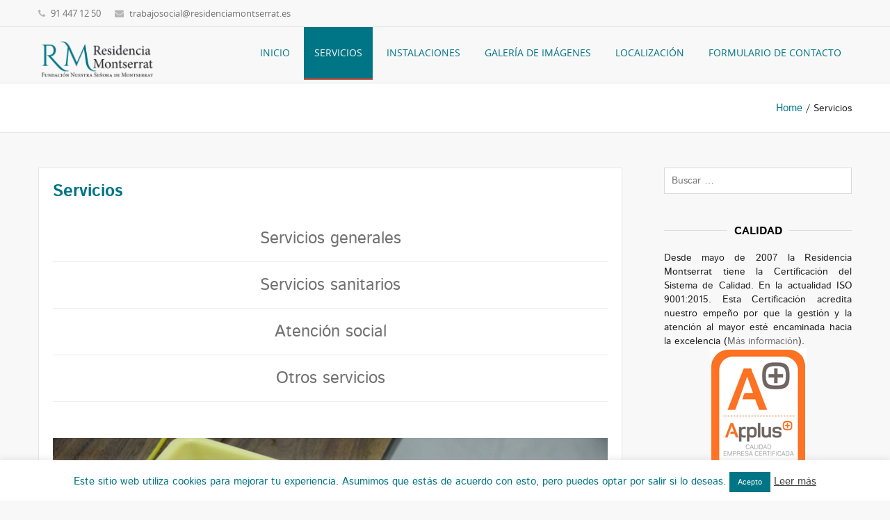

--- FILE ---
content_type: text/html; charset=UTF-8
request_url: https://residenciamontserrat.es/servicios/
body_size: 6662
content:
<!DOCTYPE html>
<!--[if IE 7]>
<html class="ie ie7" lang="es">
<![endif]-->
<!--[if IE 8]>
<html class="ie ie8" lang="es">
<![endif]-->
<!--[if !(IE 7) & !(IE 8)]><!-->
<html lang="es">
<!--<![endif]-->
<head>
	<meta charset="UTF-8">
	<meta name="viewport" content="width=device-width">
	
	<link rel="profile" href="http://gmpg.org/xfn/11">
	<link rel="pingback" href="https://residenciamontserrat.es/xmlrpc.php">
	<!--[if lt IE 9]>
	<script src="https://residenciamontserrat.es/wp-content/themes/deserve/js/html5.js"></script>
	<![endif]-->
	<title>Servicios &#8211; Residencia Montserrat</title>
<link rel='dns-prefetch' href='//platform-api.sharethis.com' />
<link rel='dns-prefetch' href='//s.w.org' />
<link rel="alternate" type="application/rss+xml" title="Residencia Montserrat &raquo; Feed" href="https://residenciamontserrat.es/feed/" />
<link rel="alternate" type="application/rss+xml" title="Residencia Montserrat &raquo; Feed de los comentarios" href="https://residenciamontserrat.es/comments/feed/" />
		<script type="text/javascript">
			window._wpemojiSettings = {"baseUrl":"https:\/\/s.w.org\/images\/core\/emoji\/13.0.1\/72x72\/","ext":".png","svgUrl":"https:\/\/s.w.org\/images\/core\/emoji\/13.0.1\/svg\/","svgExt":".svg","source":{"concatemoji":"https:\/\/residenciamontserrat.es\/wp-includes\/js\/wp-emoji-release.min.js?ver=5.6.16"}};
			!function(e,a,t){var n,r,o,i=a.createElement("canvas"),p=i.getContext&&i.getContext("2d");function s(e,t){var a=String.fromCharCode;p.clearRect(0,0,i.width,i.height),p.fillText(a.apply(this,e),0,0);e=i.toDataURL();return p.clearRect(0,0,i.width,i.height),p.fillText(a.apply(this,t),0,0),e===i.toDataURL()}function c(e){var t=a.createElement("script");t.src=e,t.defer=t.type="text/javascript",a.getElementsByTagName("head")[0].appendChild(t)}for(o=Array("flag","emoji"),t.supports={everything:!0,everythingExceptFlag:!0},r=0;r<o.length;r++)t.supports[o[r]]=function(e){if(!p||!p.fillText)return!1;switch(p.textBaseline="top",p.font="600 32px Arial",e){case"flag":return s([127987,65039,8205,9895,65039],[127987,65039,8203,9895,65039])?!1:!s([55356,56826,55356,56819],[55356,56826,8203,55356,56819])&&!s([55356,57332,56128,56423,56128,56418,56128,56421,56128,56430,56128,56423,56128,56447],[55356,57332,8203,56128,56423,8203,56128,56418,8203,56128,56421,8203,56128,56430,8203,56128,56423,8203,56128,56447]);case"emoji":return!s([55357,56424,8205,55356,57212],[55357,56424,8203,55356,57212])}return!1}(o[r]),t.supports.everything=t.supports.everything&&t.supports[o[r]],"flag"!==o[r]&&(t.supports.everythingExceptFlag=t.supports.everythingExceptFlag&&t.supports[o[r]]);t.supports.everythingExceptFlag=t.supports.everythingExceptFlag&&!t.supports.flag,t.DOMReady=!1,t.readyCallback=function(){t.DOMReady=!0},t.supports.everything||(n=function(){t.readyCallback()},a.addEventListener?(a.addEventListener("DOMContentLoaded",n,!1),e.addEventListener("load",n,!1)):(e.attachEvent("onload",n),a.attachEvent("onreadystatechange",function(){"complete"===a.readyState&&t.readyCallback()})),(n=t.source||{}).concatemoji?c(n.concatemoji):n.wpemoji&&n.twemoji&&(c(n.twemoji),c(n.wpemoji)))}(window,document,window._wpemojiSettings);
		</script>
		<style type="text/css">
img.wp-smiley,
img.emoji {
	display: inline !important;
	border: none !important;
	box-shadow: none !important;
	height: 1em !important;
	width: 1em !important;
	margin: 0 .07em !important;
	vertical-align: -0.1em !important;
	background: none !important;
	padding: 0 !important;
}
</style>
	<link rel='stylesheet' id='wp-block-library-css'  href='https://residenciamontserrat.es/wp-includes/css/dist/block-library/style.min.css?ver=5.6.16' type='text/css' media='all' />
<link rel='stylesheet' id='contact-form-7-css'  href='https://residenciamontserrat.es/wp-content/plugins/contact-form-7/includes/css/styles.css?ver=5.3.2' type='text/css' media='all' />
<link rel='stylesheet' id='cookie-law-info-css'  href='https://residenciamontserrat.es/wp-content/plugins/cookie-law-info/public/css/cookie-law-info-public.css?ver=1.9.5' type='text/css' media='all' />
<link rel='stylesheet' id='cookie-law-info-gdpr-css'  href='https://residenciamontserrat.es/wp-content/plugins/cookie-law-info/public/css/cookie-law-info-gdpr.css?ver=1.9.5' type='text/css' media='all' />
<link rel='stylesheet' id='deserve-bootstrap-css'  href='https://residenciamontserrat.es/wp-content/themes/deserve/css/bootstrap.css?ver=5.6.16' type='text/css' media='all' />
<link rel='stylesheet' id='style-css'  href='https://residenciamontserrat.es/wp-content/themes/deserve/style.css?ver=5.6.16' type='text/css' media='all' />
<link rel='stylesheet' id='deserve-font-awesome-css'  href='https://residenciamontserrat.es/wp-content/themes/deserve/css/font-awesome.css?ver=5.6.16' type='text/css' media='all' />
<script type='text/javascript' src='https://residenciamontserrat.es/wp-includes/js/jquery/jquery.min.js?ver=3.5.1' id='jquery-core-js'></script>
<script type='text/javascript' src='https://residenciamontserrat.es/wp-includes/js/jquery/jquery-migrate.min.js?ver=3.3.2' id='jquery-migrate-js'></script>
<script type='text/javascript' id='cookie-law-info-js-extra'>
/* <![CDATA[ */
var Cli_Data = {"nn_cookie_ids":[],"cookielist":[],"ccpaEnabled":"","ccpaRegionBased":"","ccpaBarEnabled":"","ccpaType":"gdpr","js_blocking":"","custom_integration":"","triggerDomRefresh":""};
var cli_cookiebar_settings = {"animate_speed_hide":"500","animate_speed_show":"500","background":"#fff","border":"#444","border_on":"","button_1_button_colour":"#007585","button_1_button_hover":"#005e6a","button_1_link_colour":"#fff","button_1_as_button":"1","button_1_new_win":"","button_2_button_colour":"#333","button_2_button_hover":"#292929","button_2_link_colour":"#444","button_2_as_button":"","button_2_hidebar":"","button_3_button_colour":"#3566bb","button_3_button_hover":"#2a5296","button_3_link_colour":"#fff","button_3_as_button":"1","button_3_new_win":"","button_4_button_colour":"#000","button_4_button_hover":"#000000","button_4_link_colour":"#333333","button_4_as_button":"","font_family":"inherit","header_fix":"","notify_animate_hide":"1","notify_animate_show":"","notify_div_id":"#cookie-law-info-bar","notify_position_horizontal":"right","notify_position_vertical":"bottom","scroll_close":"","scroll_close_reload":"","accept_close_reload":"","reject_close_reload":"","showagain_tab":"","showagain_background":"#fff","showagain_border":"#000","showagain_div_id":"#cookie-law-info-again","showagain_x_position":"100px","text":"#007585","show_once_yn":"","show_once":"10000","logging_on":"","as_popup":"","popup_overlay":"1","bar_heading_text":"","cookie_bar_as":"banner","popup_showagain_position":"bottom-right","widget_position":"left"};
var log_object = {"ajax_url":"https:\/\/residenciamontserrat.es\/wp-admin\/admin-ajax.php"};
/* ]]> */
</script>
<script type='text/javascript' src='https://residenciamontserrat.es/wp-content/plugins/cookie-law-info/public/js/cookie-law-info-public.js?ver=1.9.5' id='cookie-law-info-js'></script>
<script type='text/javascript' src='https://residenciamontserrat.es/wp-content/themes/deserve/js/bootstrap.js?ver=5.6.16' id='deserve-bootstrapjs-js'></script>
<script type='text/javascript' src='//platform-api.sharethis.com/js/sharethis.js#product=ga&#038;property=60096a6d113cfd0011fa8904' id='googleanalytics-platform-sharethis-js'></script>
<link rel="https://api.w.org/" href="https://residenciamontserrat.es/wp-json/" /><link rel="alternate" type="application/json" href="https://residenciamontserrat.es/wp-json/wp/v2/pages/11" /><link rel="EditURI" type="application/rsd+xml" title="RSD" href="https://residenciamontserrat.es/xmlrpc.php?rsd" />
<link rel="wlwmanifest" type="application/wlwmanifest+xml" href="https://residenciamontserrat.es/wp-includes/wlwmanifest.xml" /> 
<meta name="generator" content="WordPress 5.6.16" />
<link rel="canonical" href="https://residenciamontserrat.es/servicios/" />
<link rel='shortlink' href='https://residenciamontserrat.es/?p=11' />
<link rel="alternate" type="application/json+oembed" href="https://residenciamontserrat.es/wp-json/oembed/1.0/embed?url=https%3A%2F%2Fresidenciamontserrat.es%2Fservicios%2F" />
<link rel="alternate" type="text/xml+oembed" href="https://residenciamontserrat.es/wp-json/oembed/1.0/embed?url=https%3A%2F%2Fresidenciamontserrat.es%2Fservicios%2F&#038;format=xml" />
<!-- All in one Favicon 4.7 --><link rel="shortcut icon" href="https://residenciamontserrat.es/wp-content/uploads/2015/05/favicon.ico" />
<link rel="icon" href="https://residenciamontserrat.es/wp-content/uploads/2015/05/favicon.gif" type="image/gif"/>
<link rel="icon" href="https://residenciamontserrat.es/wp-content/uploads/2015/05/favicon.png" type="image/png"/>
<link rel="apple-touch-icon" href="https://residenciamontserrat.es/wp-content/uploads/2015/05/favicon1.png" />
<script type="text/javascript"></script><script type="text/javascript"></script><script type="text/javascript"></script></head>

<body class="page-template-default page page-id-11 page-parent">

<header>    
    <div class="menubar">
    	<div class="deserve-container clearfix">
            <div class="col-md-6">
                <div class="contact-info">
                    <ul>
						 
                        <li>
							<i class="fa fa-phone"></i> 91 447 12 50							
						</li>
												
						 
						<li>
							<i class="fa fa-envelope"></i> trabajosocial@residenciamontserrat.es							
						</li>
											
                       
    
                    </ul>
                </div>
            </div>
            <div class="col-md-6">
            	 <div class="social-link">
                    <ul>
												
						 						
						                        
                       	                       
                       
                    </ul>
                </div>
            </div>
        </div>
    </div>
    <div class="menubar responsive-menubar">
    	<div class="deserve-container clearfix">
            <div class="col-md-2">
            	<div  class="site-logo">
					
				        		<a href="https://residenciamontserrat.es/"><img src="https://residenciamontserrat.es/wp-content/uploads/2015/05/RESIDENCIA-MONTSERRAT-LOGO1.png" alt="logo" class="img-responsive" /></a>
				 
            
                	
                    <div class="navbar-header res-nav-header toggle-respon">
                        <button type="button" class="navbar-toggle toggle-menu" data-toggle="collapse" data-target=".navbar-collapse">
                           <span class="sr-only"></span>
                           <span class="icon-bar"></span>
                           <span class="icon-bar"></span>
                           <span class="icon-bar"></span>
                       </button>
                   </div>
                </div>
            </div>
            <div class="col-md-10">
                <div class="header-menu">             
                   
                    <div class="menu-menu-residencia-container"><ul id="example-navbar-collapse" class="navbar-collapse nav_coll no-padding collapse nav"><li id="menu-item-36" class="menu-item menu-item-type-post_type menu-item-object-page menu-item-home menu-item-36"><a href="https://residenciamontserrat.es/">Inicio</a></li>
<li id="menu-item-32" class="menu-item menu-item-type-post_type menu-item-object-page current-menu-item page_item page-item-11 current_page_item menu-item-has-children menu-item-32"><a href="https://residenciamontserrat.es/servicios/" aria-current="page">Servicios</a>
<ul class="sub-menu">
	<li id="menu-item-35" class="menu-item menu-item-type-post_type menu-item-object-page menu-item-35"><a href="https://residenciamontserrat.es/servicios/generales/">Generales</a></li>
	<li id="menu-item-34" class="menu-item menu-item-type-post_type menu-item-object-page menu-item-34"><a href="https://residenciamontserrat.es/servicios/servicios-sanitarios/">Servicios sanitarios</a></li>
	<li id="menu-item-65" class="menu-item menu-item-type-post_type menu-item-object-page menu-item-65"><a href="https://residenciamontserrat.es/servicios/atencion-social/">Atención Social</a></li>
	<li id="menu-item-33" class="menu-item menu-item-type-post_type menu-item-object-page menu-item-33"><a href="https://residenciamontserrat.es/servicios/otros-servicios/">Otros servicios</a></li>
</ul>
</li>
<li id="menu-item-31" class="menu-item menu-item-type-post_type menu-item-object-page menu-item-31"><a href="https://residenciamontserrat.es/instalaciones/">Instalaciones</a></li>
<li id="menu-item-30" class="menu-item menu-item-type-post_type menu-item-object-page menu-item-30"><a href="https://residenciamontserrat.es/galeria-de-imagenes/">Galería de imágenes</a></li>
<li id="menu-item-29" class="menu-item menu-item-type-post_type menu-item-object-page menu-item-29"><a href="https://residenciamontserrat.es/localizacion/">Localización</a></li>
<li id="menu-item-43" class="menu-item menu-item-type-post_type menu-item-object-page menu-item-43"><a href="https://residenciamontserrat.es/formulario-de-contacto/">Formulario de contacto</a></li>
</ul></div>                   
                              
                </div>
            </div>
        </div>
    
             
    </div>
    
</header>


<section>

    <div class="breadcumb-bg">
	<div class="deserve-container container">
    	<div class="site-breadcumb">
			<div class="row">
			  <div class="col-md-6 col-sm-6">
				<h1>Servicios</h1>
        	 </div>
        	   <div class="col-md-6 col-sm-6">
					<ol class="breadcrumb breadcrumb-menubar">
					 <li><a href="https://residenciamontserrat.es">Home</a> /  Servicios </li>					</ol>
				</div>
			  </div>
        </div>
    </div>
    </div>    

    <div class="deserve-container">       
        <div class="col-md-9 col-sm-8  dblog"> 
        
                     
            <div class="blog-box">
          
            	
            	                 
                <div class="post-data">
					
                    <h2 class="single-page-title">Servicios</h2>
                   
                    <p>&nbsp;</p>
<h3 style="text-align: center;"></h3>
<h3 style="text-align: center;"><a title="Generales" href="https://residenciamontserrat.es/servicios/generales/">Servicios generales</a></h3>
<hr />
<h3 style="text-align: center;"></h3>
<h3 style="text-align: center;"><a title="Servicios sanitarios" href="https://residenciamontserrat.es/servicios/servicios-sanitarios/">Servicios sanitarios</a></h3>
<hr />
<h3 style="text-align: center;"></h3>
<h3 style="text-align: center;"><a title="Atención Social" href="https://residenciamontserrat.es/servicios/atencion-social/">Atención social</a></h3>
<hr />
<h3 style="text-align: center;"></h3>
<h3 style="text-align: center;"><a title="Otros servicios" href="https://residenciamontserrat.es/servicios/otros-servicios/">Otros servicios</a></h3>
<hr />
<h3 style="text-align: center;"></h3>
<p>&nbsp;</p>
<p><img loading="lazy" class="aligncenter wp-image-112 size-large" src="https://residenciamontserrat.es/wp-content/uploads/2015/05/actividades-1024x683.jpg" alt="" width="840" height="560" srcset="https://residenciamontserrat.es/wp-content/uploads/2015/05/actividades-1024x683.jpg 1024w, https://residenciamontserrat.es/wp-content/uploads/2015/05/actividades-300x200.jpg 300w, https://residenciamontserrat.es/wp-content/uploads/2015/05/actividades.jpg 1162w" sizes="(max-width: 840px) 100vw, 840px" /></p>

                </div>             
            </div>			
	
			       
			
			
			<div class="comments-article">
				 
	
	
		   <div class="col-md-12 no-padding">
             <div class="reply-box">
					
					 <div class="input-row">
											</div>
			</div>
		</div>
			</div>

        </div>
		
      
       
        <div class="col-md-3 col-sm-4 blog-detail main-sidebar">

<div class="sidebar-widget"><form role="search" method="get" class="search-form" action="https://residenciamontserrat.es/">
				<label>
					<span class="screen-reader-text">Buscar:</span>
					<input type="search" class="search-field" placeholder="Buscar &hellip;" value="" name="s" />
				</label>
				<input type="submit" class="search-submit" value="Buscar" />
			</form></div><div class="sidebar-widget"><h2><span>CALIDAD</span></h2>			<div class="textwidget">Desde mayo de 2007 la Residencia Montserrat tiene la Certificación del Sistema de Calidad. En la actualidad ISO 9001:2015. 
Esta Certificación acredita nuestro empeño por que la gestión y la atención al mayor esté encaminada hacia la excelencia (<a href="https://residenciamontserrat.es/wp-content/uploads/2018/01/Alcance-del-Sistema-de-Gestión-de-Calidad-en-la-Residencia-Montserrat.pdf" target="_blank" rel="noopener">Más información</a>).


<p style="text-align: left;"><img class="aligncenter wp-image-46 size-full" src="https://residenciamontserrat.es/wp-content/uploads/2014/06/ISO9001.jpg" alt="ISO9001" width="139" height="252" /></p></div>
		</div>
</div>
 
  
    
    
    </div>

</section>




<footer class="main_footer footer-menu">
  <div class="top_footer">
    <div class="container deserve-container">
		      
      <div class="bottom-footer">
	        <p>© Residencia Montserrat - Fundación Nuestra Señora de Montserrat </p>
                
        <span class='deserve-poweredby'>
		. // Creatividad: <a href="http://somosocialmedia.com" target="_blank">Somos Social Media</a> - <a href="http://somosocialmedia.com" target="_blank">2015</a>.		</span>
        <div class="terms">
             <div class="menu-legal-container"><ul id="menu-legal" class="menu"><li id="menu-item-100" class="menu-item menu-item-type-post_type menu-item-object-page menu-item-100"><a href="https://residenciamontserrat.es/politica-de-cookies/">Política de Cookies</a></li>
<li id="menu-item-186" class="menu-item menu-item-type-post_type menu-item-object-page menu-item-186"><a href="https://residenciamontserrat.es/politica-de-privacidad/">Pólitica de Privacidad</a></li>
</ul></div>        </div>
      </div>
    </div>
  </div>
<script src='https://www.google.com/recaptcha/api.js'></script>

</footer>
<!--googleoff: all--><div id="cookie-law-info-bar" data-nosnippet="true"><span>Este sitio web utiliza cookies para mejorar tu experiencia. Asumimos que estás de acuerdo con esto, pero puedes optar por salir si lo deseas.<a role='button' tabindex='0' data-cli_action="accept" id="cookie_action_close_header"  class="small cli-plugin-button cli-plugin-main-button cookie_action_close_header cli_action_button" style="display:inline-block; ">Acepto</a> <a href='https://residenciamontserrat.es/legal/' id="CONSTANT_OPEN_URL" target="_blank"  class="cli-plugin-main-link"  style="display:inline-block;" >Leer más</a></span></div><div id="cookie-law-info-again" style="display:none;" data-nosnippet="true"><span id="cookie_hdr_showagain">Política de Cookies</span></div><div class="cli-modal" data-nosnippet="true" id="cliSettingsPopup" tabindex="-1" role="dialog" aria-labelledby="cliSettingsPopup" aria-hidden="true">
  <div class="cli-modal-dialog" role="document">
    <div class="cli-modal-content cli-bar-popup">
      <button type="button" class="cli-modal-close" id="cliModalClose">
        <svg class="" viewBox="0 0 24 24"><path d="M19 6.41l-1.41-1.41-5.59 5.59-5.59-5.59-1.41 1.41 5.59 5.59-5.59 5.59 1.41 1.41 5.59-5.59 5.59 5.59 1.41-1.41-5.59-5.59z"></path><path d="M0 0h24v24h-24z" fill="none"></path></svg>
        <span class="wt-cli-sr-only">Cerrar</span>
      </button>
      <div class="cli-modal-body">
        <div class="cli-container-fluid cli-tab-container">
    <div class="cli-row">
        <div class="cli-col-12 cli-align-items-stretch cli-px-0">
            <div class="cli-privacy-overview">
                <h4>Privacy Overview</h4>                <div class="cli-privacy-content">
                    <div class="cli-privacy-content-text">This website uses cookies to improve your experience while you navigate through the website. Out of these, the cookies that are categorized as necessary are stored on your browser as they are essential for the working of basic functionalities of the website. We also use third-party cookies that help us analyze and understand how you use this website. These cookies will be stored in your browser only with your consent. You also have the option to opt-out of these cookies. But opting out of some of these cookies may affect your browsing experience.</div>
                </div>
                <a class="cli-privacy-readmore" data-readmore-text="Mostrar más" data-readless-text="Mostrar menos"></a>            </div>
        </div>
        <div class="cli-col-12 cli-align-items-stretch cli-px-0 cli-tab-section-container">
              
                                    <div class="cli-tab-section">
                        <div class="cli-tab-header">
                            <a role="button" tabindex="0" class="cli-nav-link cli-settings-mobile" data-target="necessary" data-toggle="cli-toggle-tab">
                                Necesarias                            </a>
                            <div class="wt-cli-necessary-checkbox">
                        <input type="checkbox" class="cli-user-preference-checkbox"  id="wt-cli-checkbox-necessary" data-id="checkbox-necessary" checked="checked"  />
                        <label class="form-check-label" for="wt-cli-checkbox-necessary">Necesarias</label>
                    </div>
                    <span class="cli-necessary-caption">Siempre activado</span>                         </div>
                        <div class="cli-tab-content">
                            <div class="cli-tab-pane cli-fade" data-id="necessary">
                                <p>Necessary cookies are absolutely essential for the website to function properly. This category only includes cookies that ensures basic functionalities and security features of the website. These cookies do not store any personal information.</p>
                            </div>
                        </div>
                    </div>
                              
                                    <div class="cli-tab-section">
                        <div class="cli-tab-header">
                            <a role="button" tabindex="0" class="cli-nav-link cli-settings-mobile" data-target="non-necessary" data-toggle="cli-toggle-tab">
                                No necesarias                            </a>
                            <div class="cli-switch">
                        <input type="checkbox" id="wt-cli-checkbox-non-necessary" class="cli-user-preference-checkbox"  data-id="checkbox-non-necessary"  checked='checked' />
                        <label for="wt-cli-checkbox-non-necessary" class="cli-slider" data-cli-enable="Activado" data-cli-disable="Desactivado"><span class="wt-cli-sr-only">No necesarias</span></label>
                    </div>                        </div>
                        <div class="cli-tab-content">
                            <div class="cli-tab-pane cli-fade" data-id="non-necessary">
                                <p>Any cookies that may not be particularly necessary for the website to function and is used specifically to collect user personal data via analytics, ads, other embedded contents are termed as non-necessary cookies. It is mandatory to procure user consent prior to running these cookies on your website.</p>
                            </div>
                        </div>
                    </div>
                            
        </div>
    </div>
</div>
      </div>
    </div>
  </div>
</div>
<div class="cli-modal-backdrop cli-fade cli-settings-overlay"></div>
<div class="cli-modal-backdrop cli-fade cli-popupbar-overlay"></div>
<!--googleon: all--><script type='text/javascript' id='contact-form-7-js-extra'>
/* <![CDATA[ */
var wpcf7 = {"apiSettings":{"root":"https:\/\/residenciamontserrat.es\/wp-json\/contact-form-7\/v1","namespace":"contact-form-7\/v1"}};
/* ]]> */
</script>
<script type='text/javascript' src='https://residenciamontserrat.es/wp-content/plugins/contact-form-7/includes/js/scripts.js?ver=5.3.2' id='contact-form-7-js'></script>
<script type='text/javascript' src='https://residenciamontserrat.es/wp-includes/js/comment-reply.min.js?ver=5.6.16' id='comment-reply-js'></script>
<script type='text/javascript' src='https://residenciamontserrat.es/wp-includes/js/wp-embed.min.js?ver=5.6.16' id='wp-embed-js'></script>
</body>
</html>